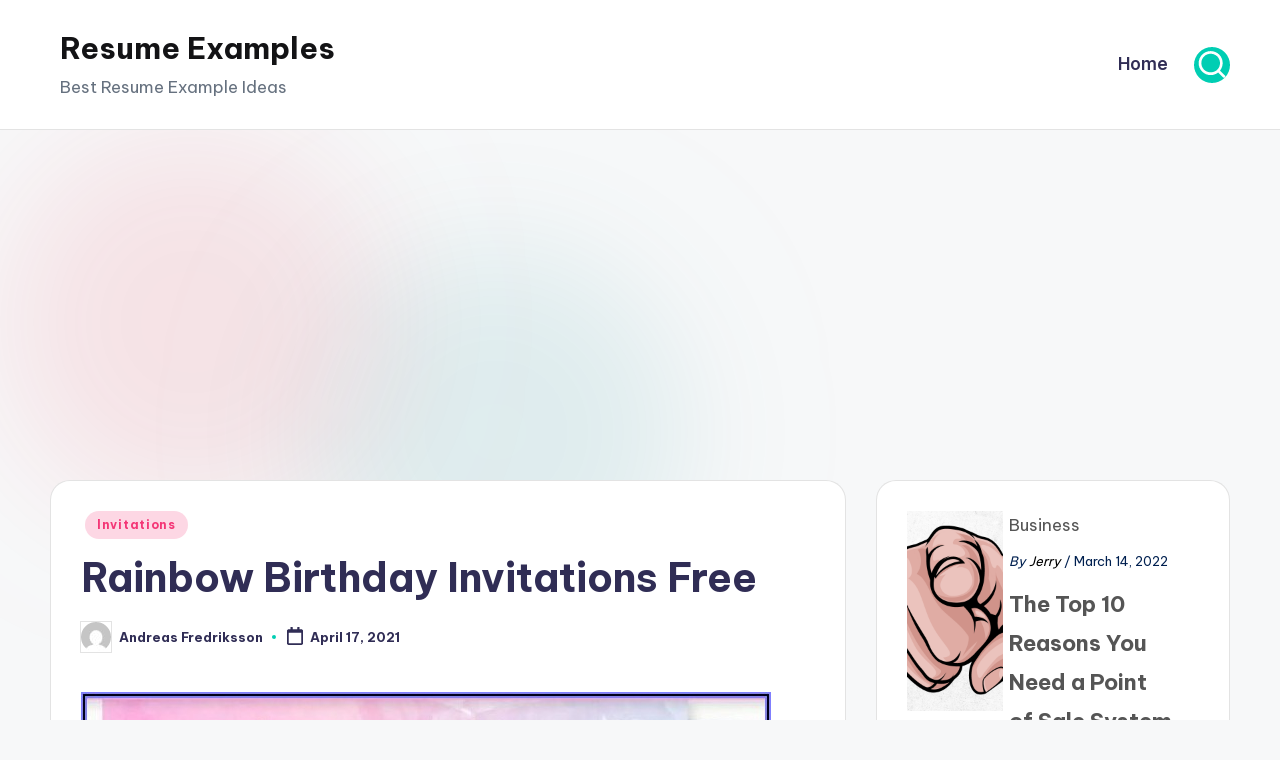

--- FILE ---
content_type: text/html; charset=UTF-8
request_url: https://www.contrapositionmagazine.com/2021/04/rainbow-birthday-invitations-free/
body_size: 12533
content:

<!DOCTYPE html>
<html lang="en-US" itemscope itemtype="http://schema.org/WebPage" >
<head>
	<meta charset="UTF-8">
	<link rel="profile" href="http://gmpg.org/xfn/11">
	<title>Rainbow Birthday Invitations Free - Invitations : Resume Examples #BPOQrpWeYa</title>
<meta name='robots' content='max-image-preview:large' />
	<style>img:is([sizes="auto" i], [sizes^="auto," i]) { contain-intrinsic-size: 3000px 1500px }</style>
	<meta name="viewport" content="width=device-width, initial-scale=1"><link rel='dns-prefetch' href='//www.contrapositionmagazine.com' />
<link rel='dns-prefetch' href='//fonts.googleapis.com' />
<link rel="alternate" type="application/rss+xml" title="Resume Examples &raquo; Feed" href="https://www.contrapositionmagazine.com/feed/" />
<link rel="alternate" type="application/rss+xml" title="Resume Examples &raquo; Comments Feed" href="https://www.contrapositionmagazine.com/comments/feed/" />
<script>
window._wpemojiSettings = {"baseUrl":"https:\/\/s.w.org\/images\/core\/emoji\/16.0.1\/72x72\/","ext":".png","svgUrl":"https:\/\/s.w.org\/images\/core\/emoji\/16.0.1\/svg\/","svgExt":".svg","source":{"concatemoji":"https:\/\/www.contrapositionmagazine.com\/wp-includes\/js\/wp-emoji-release.min.js?ver=6.8.3"}};
/*! This file is auto-generated */
!function(s,n){var o,i,e;function c(e){try{var t={supportTests:e,timestamp:(new Date).valueOf()};sessionStorage.setItem(o,JSON.stringify(t))}catch(e){}}function p(e,t,n){e.clearRect(0,0,e.canvas.width,e.canvas.height),e.fillText(t,0,0);var t=new Uint32Array(e.getImageData(0,0,e.canvas.width,e.canvas.height).data),a=(e.clearRect(0,0,e.canvas.width,e.canvas.height),e.fillText(n,0,0),new Uint32Array(e.getImageData(0,0,e.canvas.width,e.canvas.height).data));return t.every(function(e,t){return e===a[t]})}function u(e,t){e.clearRect(0,0,e.canvas.width,e.canvas.height),e.fillText(t,0,0);for(var n=e.getImageData(16,16,1,1),a=0;a<n.data.length;a++)if(0!==n.data[a])return!1;return!0}function f(e,t,n,a){switch(t){case"flag":return n(e,"\ud83c\udff3\ufe0f\u200d\u26a7\ufe0f","\ud83c\udff3\ufe0f\u200b\u26a7\ufe0f")?!1:!n(e,"\ud83c\udde8\ud83c\uddf6","\ud83c\udde8\u200b\ud83c\uddf6")&&!n(e,"\ud83c\udff4\udb40\udc67\udb40\udc62\udb40\udc65\udb40\udc6e\udb40\udc67\udb40\udc7f","\ud83c\udff4\u200b\udb40\udc67\u200b\udb40\udc62\u200b\udb40\udc65\u200b\udb40\udc6e\u200b\udb40\udc67\u200b\udb40\udc7f");case"emoji":return!a(e,"\ud83e\udedf")}return!1}function g(e,t,n,a){var r="undefined"!=typeof WorkerGlobalScope&&self instanceof WorkerGlobalScope?new OffscreenCanvas(300,150):s.createElement("canvas"),o=r.getContext("2d",{willReadFrequently:!0}),i=(o.textBaseline="top",o.font="600 32px Arial",{});return e.forEach(function(e){i[e]=t(o,e,n,a)}),i}function t(e){var t=s.createElement("script");t.src=e,t.defer=!0,s.head.appendChild(t)}"undefined"!=typeof Promise&&(o="wpEmojiSettingsSupports",i=["flag","emoji"],n.supports={everything:!0,everythingExceptFlag:!0},e=new Promise(function(e){s.addEventListener("DOMContentLoaded",e,{once:!0})}),new Promise(function(t){var n=function(){try{var e=JSON.parse(sessionStorage.getItem(o));if("object"==typeof e&&"number"==typeof e.timestamp&&(new Date).valueOf()<e.timestamp+604800&&"object"==typeof e.supportTests)return e.supportTests}catch(e){}return null}();if(!n){if("undefined"!=typeof Worker&&"undefined"!=typeof OffscreenCanvas&&"undefined"!=typeof URL&&URL.createObjectURL&&"undefined"!=typeof Blob)try{var e="postMessage("+g.toString()+"("+[JSON.stringify(i),f.toString(),p.toString(),u.toString()].join(",")+"));",a=new Blob([e],{type:"text/javascript"}),r=new Worker(URL.createObjectURL(a),{name:"wpTestEmojiSupports"});return void(r.onmessage=function(e){c(n=e.data),r.terminate(),t(n)})}catch(e){}c(n=g(i,f,p,u))}t(n)}).then(function(e){for(var t in e)n.supports[t]=e[t],n.supports.everything=n.supports.everything&&n.supports[t],"flag"!==t&&(n.supports.everythingExceptFlag=n.supports.everythingExceptFlag&&n.supports[t]);n.supports.everythingExceptFlag=n.supports.everythingExceptFlag&&!n.supports.flag,n.DOMReady=!1,n.readyCallback=function(){n.DOMReady=!0}}).then(function(){return e}).then(function(){var e;n.supports.everything||(n.readyCallback(),(e=n.source||{}).concatemoji?t(e.concatemoji):e.wpemoji&&e.twemoji&&(t(e.twemoji),t(e.wpemoji)))}))}((window,document),window._wpemojiSettings);
</script>
<style id='wp-emoji-styles-inline-css'>

	img.wp-smiley, img.emoji {
		display: inline !important;
		border: none !important;
		box-shadow: none !important;
		height: 1em !important;
		width: 1em !important;
		margin: 0 0.07em !important;
		vertical-align: -0.1em !important;
		background: none !important;
		padding: 0 !important;
	}
</style>
<link rel='stylesheet' id='wp-block-library-css' href='https://www.contrapositionmagazine.com/wp-includes/css/dist/block-library/style.min.css?ver=6.8.3' media='all' />
<style id='wp-block-library-theme-inline-css'>
.wp-block-audio :where(figcaption){color:#555;font-size:13px;text-align:center}.is-dark-theme .wp-block-audio :where(figcaption){color:#ffffffa6}.wp-block-audio{margin:0 0 1em}.wp-block-code{border:1px solid #ccc;border-radius:4px;font-family:Menlo,Consolas,monaco,monospace;padding:.8em 1em}.wp-block-embed :where(figcaption){color:#555;font-size:13px;text-align:center}.is-dark-theme .wp-block-embed :where(figcaption){color:#ffffffa6}.wp-block-embed{margin:0 0 1em}.blocks-gallery-caption{color:#555;font-size:13px;text-align:center}.is-dark-theme .blocks-gallery-caption{color:#ffffffa6}:root :where(.wp-block-image figcaption){color:#555;font-size:13px;text-align:center}.is-dark-theme :root :where(.wp-block-image figcaption){color:#ffffffa6}.wp-block-image{margin:0 0 1em}.wp-block-pullquote{border-bottom:4px solid;border-top:4px solid;color:currentColor;margin-bottom:1.75em}.wp-block-pullquote cite,.wp-block-pullquote footer,.wp-block-pullquote__citation{color:currentColor;font-size:.8125em;font-style:normal;text-transform:uppercase}.wp-block-quote{border-left:.25em solid;margin:0 0 1.75em;padding-left:1em}.wp-block-quote cite,.wp-block-quote footer{color:currentColor;font-size:.8125em;font-style:normal;position:relative}.wp-block-quote:where(.has-text-align-right){border-left:none;border-right:.25em solid;padding-left:0;padding-right:1em}.wp-block-quote:where(.has-text-align-center){border:none;padding-left:0}.wp-block-quote.is-large,.wp-block-quote.is-style-large,.wp-block-quote:where(.is-style-plain){border:none}.wp-block-search .wp-block-search__label{font-weight:700}.wp-block-search__button{border:1px solid #ccc;padding:.375em .625em}:where(.wp-block-group.has-background){padding:1.25em 2.375em}.wp-block-separator.has-css-opacity{opacity:.4}.wp-block-separator{border:none;border-bottom:2px solid;margin-left:auto;margin-right:auto}.wp-block-separator.has-alpha-channel-opacity{opacity:1}.wp-block-separator:not(.is-style-wide):not(.is-style-dots){width:100px}.wp-block-separator.has-background:not(.is-style-dots){border-bottom:none;height:1px}.wp-block-separator.has-background:not(.is-style-wide):not(.is-style-dots){height:2px}.wp-block-table{margin:0 0 1em}.wp-block-table td,.wp-block-table th{word-break:normal}.wp-block-table :where(figcaption){color:#555;font-size:13px;text-align:center}.is-dark-theme .wp-block-table :where(figcaption){color:#ffffffa6}.wp-block-video :where(figcaption){color:#555;font-size:13px;text-align:center}.is-dark-theme .wp-block-video :where(figcaption){color:#ffffffa6}.wp-block-video{margin:0 0 1em}:root :where(.wp-block-template-part.has-background){margin-bottom:0;margin-top:0;padding:1.25em 2.375em}
</style>
<style id='classic-theme-styles-inline-css'>
/*! This file is auto-generated */
.wp-block-button__link{color:#fff;background-color:#32373c;border-radius:9999px;box-shadow:none;text-decoration:none;padding:calc(.667em + 2px) calc(1.333em + 2px);font-size:1.125em}.wp-block-file__button{background:#32373c;color:#fff;text-decoration:none}
</style>
<style id='global-styles-inline-css'>
:root{--wp--preset--aspect-ratio--square: 1;--wp--preset--aspect-ratio--4-3: 4/3;--wp--preset--aspect-ratio--3-4: 3/4;--wp--preset--aspect-ratio--3-2: 3/2;--wp--preset--aspect-ratio--2-3: 2/3;--wp--preset--aspect-ratio--16-9: 16/9;--wp--preset--aspect-ratio--9-16: 9/16;--wp--preset--color--black: #000000;--wp--preset--color--cyan-bluish-gray: #abb8c3;--wp--preset--color--white: #ffffff;--wp--preset--color--pale-pink: #f78da7;--wp--preset--color--vivid-red: #cf2e2e;--wp--preset--color--luminous-vivid-orange: #ff6900;--wp--preset--color--luminous-vivid-amber: #fcb900;--wp--preset--color--light-green-cyan: #7bdcb5;--wp--preset--color--vivid-green-cyan: #00d084;--wp--preset--color--pale-cyan-blue: #8ed1fc;--wp--preset--color--vivid-cyan-blue: #0693e3;--wp--preset--color--vivid-purple: #9b51e0;--wp--preset--gradient--vivid-cyan-blue-to-vivid-purple: linear-gradient(135deg,rgba(6,147,227,1) 0%,rgb(155,81,224) 100%);--wp--preset--gradient--light-green-cyan-to-vivid-green-cyan: linear-gradient(135deg,rgb(122,220,180) 0%,rgb(0,208,130) 100%);--wp--preset--gradient--luminous-vivid-amber-to-luminous-vivid-orange: linear-gradient(135deg,rgba(252,185,0,1) 0%,rgba(255,105,0,1) 100%);--wp--preset--gradient--luminous-vivid-orange-to-vivid-red: linear-gradient(135deg,rgba(255,105,0,1) 0%,rgb(207,46,46) 100%);--wp--preset--gradient--very-light-gray-to-cyan-bluish-gray: linear-gradient(135deg,rgb(238,238,238) 0%,rgb(169,184,195) 100%);--wp--preset--gradient--cool-to-warm-spectrum: linear-gradient(135deg,rgb(74,234,220) 0%,rgb(151,120,209) 20%,rgb(207,42,186) 40%,rgb(238,44,130) 60%,rgb(251,105,98) 80%,rgb(254,248,76) 100%);--wp--preset--gradient--blush-light-purple: linear-gradient(135deg,rgb(255,206,236) 0%,rgb(152,150,240) 100%);--wp--preset--gradient--blush-bordeaux: linear-gradient(135deg,rgb(254,205,165) 0%,rgb(254,45,45) 50%,rgb(107,0,62) 100%);--wp--preset--gradient--luminous-dusk: linear-gradient(135deg,rgb(255,203,112) 0%,rgb(199,81,192) 50%,rgb(65,88,208) 100%);--wp--preset--gradient--pale-ocean: linear-gradient(135deg,rgb(255,245,203) 0%,rgb(182,227,212) 50%,rgb(51,167,181) 100%);--wp--preset--gradient--electric-grass: linear-gradient(135deg,rgb(202,248,128) 0%,rgb(113,206,126) 100%);--wp--preset--gradient--midnight: linear-gradient(135deg,rgb(2,3,129) 0%,rgb(40,116,252) 100%);--wp--preset--font-size--small: 13px;--wp--preset--font-size--medium: 20px;--wp--preset--font-size--large: 36px;--wp--preset--font-size--x-large: 42px;--wp--preset--spacing--20: 0.44rem;--wp--preset--spacing--30: 0.67rem;--wp--preset--spacing--40: 1rem;--wp--preset--spacing--50: 1.5rem;--wp--preset--spacing--60: 2.25rem;--wp--preset--spacing--70: 3.38rem;--wp--preset--spacing--80: 5.06rem;--wp--preset--shadow--natural: 6px 6px 9px rgba(0, 0, 0, 0.2);--wp--preset--shadow--deep: 12px 12px 50px rgba(0, 0, 0, 0.4);--wp--preset--shadow--sharp: 6px 6px 0px rgba(0, 0, 0, 0.2);--wp--preset--shadow--outlined: 6px 6px 0px -3px rgba(255, 255, 255, 1), 6px 6px rgba(0, 0, 0, 1);--wp--preset--shadow--crisp: 6px 6px 0px rgba(0, 0, 0, 1);}:where(.is-layout-flex){gap: 0.5em;}:where(.is-layout-grid){gap: 0.5em;}body .is-layout-flex{display: flex;}.is-layout-flex{flex-wrap: wrap;align-items: center;}.is-layout-flex > :is(*, div){margin: 0;}body .is-layout-grid{display: grid;}.is-layout-grid > :is(*, div){margin: 0;}:where(.wp-block-columns.is-layout-flex){gap: 2em;}:where(.wp-block-columns.is-layout-grid){gap: 2em;}:where(.wp-block-post-template.is-layout-flex){gap: 1.25em;}:where(.wp-block-post-template.is-layout-grid){gap: 1.25em;}.has-black-color{color: var(--wp--preset--color--black) !important;}.has-cyan-bluish-gray-color{color: var(--wp--preset--color--cyan-bluish-gray) !important;}.has-white-color{color: var(--wp--preset--color--white) !important;}.has-pale-pink-color{color: var(--wp--preset--color--pale-pink) !important;}.has-vivid-red-color{color: var(--wp--preset--color--vivid-red) !important;}.has-luminous-vivid-orange-color{color: var(--wp--preset--color--luminous-vivid-orange) !important;}.has-luminous-vivid-amber-color{color: var(--wp--preset--color--luminous-vivid-amber) !important;}.has-light-green-cyan-color{color: var(--wp--preset--color--light-green-cyan) !important;}.has-vivid-green-cyan-color{color: var(--wp--preset--color--vivid-green-cyan) !important;}.has-pale-cyan-blue-color{color: var(--wp--preset--color--pale-cyan-blue) !important;}.has-vivid-cyan-blue-color{color: var(--wp--preset--color--vivid-cyan-blue) !important;}.has-vivid-purple-color{color: var(--wp--preset--color--vivid-purple) !important;}.has-black-background-color{background-color: var(--wp--preset--color--black) !important;}.has-cyan-bluish-gray-background-color{background-color: var(--wp--preset--color--cyan-bluish-gray) !important;}.has-white-background-color{background-color: var(--wp--preset--color--white) !important;}.has-pale-pink-background-color{background-color: var(--wp--preset--color--pale-pink) !important;}.has-vivid-red-background-color{background-color: var(--wp--preset--color--vivid-red) !important;}.has-luminous-vivid-orange-background-color{background-color: var(--wp--preset--color--luminous-vivid-orange) !important;}.has-luminous-vivid-amber-background-color{background-color: var(--wp--preset--color--luminous-vivid-amber) !important;}.has-light-green-cyan-background-color{background-color: var(--wp--preset--color--light-green-cyan) !important;}.has-vivid-green-cyan-background-color{background-color: var(--wp--preset--color--vivid-green-cyan) !important;}.has-pale-cyan-blue-background-color{background-color: var(--wp--preset--color--pale-cyan-blue) !important;}.has-vivid-cyan-blue-background-color{background-color: var(--wp--preset--color--vivid-cyan-blue) !important;}.has-vivid-purple-background-color{background-color: var(--wp--preset--color--vivid-purple) !important;}.has-black-border-color{border-color: var(--wp--preset--color--black) !important;}.has-cyan-bluish-gray-border-color{border-color: var(--wp--preset--color--cyan-bluish-gray) !important;}.has-white-border-color{border-color: var(--wp--preset--color--white) !important;}.has-pale-pink-border-color{border-color: var(--wp--preset--color--pale-pink) !important;}.has-vivid-red-border-color{border-color: var(--wp--preset--color--vivid-red) !important;}.has-luminous-vivid-orange-border-color{border-color: var(--wp--preset--color--luminous-vivid-orange) !important;}.has-luminous-vivid-amber-border-color{border-color: var(--wp--preset--color--luminous-vivid-amber) !important;}.has-light-green-cyan-border-color{border-color: var(--wp--preset--color--light-green-cyan) !important;}.has-vivid-green-cyan-border-color{border-color: var(--wp--preset--color--vivid-green-cyan) !important;}.has-pale-cyan-blue-border-color{border-color: var(--wp--preset--color--pale-cyan-blue) !important;}.has-vivid-cyan-blue-border-color{border-color: var(--wp--preset--color--vivid-cyan-blue) !important;}.has-vivid-purple-border-color{border-color: var(--wp--preset--color--vivid-purple) !important;}.has-vivid-cyan-blue-to-vivid-purple-gradient-background{background: var(--wp--preset--gradient--vivid-cyan-blue-to-vivid-purple) !important;}.has-light-green-cyan-to-vivid-green-cyan-gradient-background{background: var(--wp--preset--gradient--light-green-cyan-to-vivid-green-cyan) !important;}.has-luminous-vivid-amber-to-luminous-vivid-orange-gradient-background{background: var(--wp--preset--gradient--luminous-vivid-amber-to-luminous-vivid-orange) !important;}.has-luminous-vivid-orange-to-vivid-red-gradient-background{background: var(--wp--preset--gradient--luminous-vivid-orange-to-vivid-red) !important;}.has-very-light-gray-to-cyan-bluish-gray-gradient-background{background: var(--wp--preset--gradient--very-light-gray-to-cyan-bluish-gray) !important;}.has-cool-to-warm-spectrum-gradient-background{background: var(--wp--preset--gradient--cool-to-warm-spectrum) !important;}.has-blush-light-purple-gradient-background{background: var(--wp--preset--gradient--blush-light-purple) !important;}.has-blush-bordeaux-gradient-background{background: var(--wp--preset--gradient--blush-bordeaux) !important;}.has-luminous-dusk-gradient-background{background: var(--wp--preset--gradient--luminous-dusk) !important;}.has-pale-ocean-gradient-background{background: var(--wp--preset--gradient--pale-ocean) !important;}.has-electric-grass-gradient-background{background: var(--wp--preset--gradient--electric-grass) !important;}.has-midnight-gradient-background{background: var(--wp--preset--gradient--midnight) !important;}.has-small-font-size{font-size: var(--wp--preset--font-size--small) !important;}.has-medium-font-size{font-size: var(--wp--preset--font-size--medium) !important;}.has-large-font-size{font-size: var(--wp--preset--font-size--large) !important;}.has-x-large-font-size{font-size: var(--wp--preset--font-size--x-large) !important;}
:where(.wp-block-post-template.is-layout-flex){gap: 1.25em;}:where(.wp-block-post-template.is-layout-grid){gap: 1.25em;}
:where(.wp-block-columns.is-layout-flex){gap: 2em;}:where(.wp-block-columns.is-layout-grid){gap: 2em;}
:root :where(.wp-block-pullquote){font-size: 1.5em;line-height: 1.6;}
</style>
<link rel='stylesheet' id='sp-related-post-css' href='https://www.contrapositionmagazine.com/wp-content/plugins/sp-related-post/public/css/sp-related-post-traditional.css?ver=1.0.0' media='all' />
<link rel='stylesheet' id='wpbaw-public-style-css' href='https://www.contrapositionmagazine.com/wp-content/plugins/wp-blog-and-widgets/assets/css/wpbaw-public.css?ver=2.2.1' media='all' />
<link rel='stylesheet' id='swiper-css' href='https://www.contrapositionmagazine.com/wp-content/themes/bloghash/assets/css/swiper-bundle.min.css?ver=6.8.3' media='all' />
<link rel='stylesheet' id='FontAwesome-css' href='https://www.contrapositionmagazine.com/wp-content/themes/bloghash/assets/css/all.min.css?ver=5.15.4' media='all' />
<link rel='stylesheet' id='bloghash-styles-css' href='https://www.contrapositionmagazine.com/wp-content/themes/bloghash/assets/css/style.min.css?ver=1.0.25' media='all' />
<!--[if IE]>
<link rel='stylesheet' id='bloghash-ie-css' href='https://www.contrapositionmagazine.com/wp-content/themes/bloghash/assets/css/compatibility/ie.min.css?ver=1.0.25' media='all' />
<![endif]-->
<link rel='stylesheet' id='bloghash-google-fonts-css' href='//fonts.googleapis.com/css?family=Inter+Tight%3A600%7CBe+Vietnam+Pro%3A400%2C700%2C500%7CPlayfair+Display%3A400%2C400i&#038;display=swap&#038;subsets=latin&#038;ver=1.0.25' media='' />
<link rel='stylesheet' id='bloghash-dynamic-styles-css' href='https://www.contrapositionmagazine.com/wp-content/uploads/bloghash/dynamic-styles.css?ver=1769050277' media='all' />
<!--[if IE]>
<script src="https://www.contrapositionmagazine.com/wp-content/themes/bloghash/assets/js/vendors/flexibility.min.js?ver=1.0.25" id="bloghash-flexibility-js"></script>
<script id="bloghash-flexibility-js-after">
flexibility(document.documentElement);
</script>
<![endif]-->
<script src="https://www.contrapositionmagazine.com/wp-includes/js/jquery/jquery.min.js?ver=3.7.1" id="jquery-core-js"></script>
<script src="https://www.contrapositionmagazine.com/wp-includes/js/jquery/jquery-migrate.min.js?ver=3.4.1" id="jquery-migrate-js"></script>
<link rel="https://api.w.org/" href="https://www.contrapositionmagazine.com/wp-json/" /><link rel="alternate" title="JSON" type="application/json" href="https://www.contrapositionmagazine.com/wp-json/wp/v2/posts/116618" /><link rel="EditURI" type="application/rsd+xml" title="RSD" href="https://www.contrapositionmagazine.com/xmlrpc.php?rsd" />
<meta name="generator" content="WordPress 6.8.3" />
<link rel='shortlink' href='https://www.contrapositionmagazine.com/?p=116618' />
<link rel="alternate" title="oEmbed (JSON)" type="application/json+oembed" href="https://www.contrapositionmagazine.com/wp-json/oembed/1.0/embed?url=https%3A%2F%2Fwww.contrapositionmagazine.com%2F2021%2F04%2Frainbow-birthday-invitations-free%2F" />
<link rel="alternate" title="oEmbed (XML)" type="text/xml+oembed" href="https://www.contrapositionmagazine.com/wp-json/oembed/1.0/embed?url=https%3A%2F%2Fwww.contrapositionmagazine.com%2F2021%2F04%2Frainbow-birthday-invitations-free%2F&#038;format=xml" />
<meta name="title" content="Rainbow Birthday Invitations Free - Invitations : Resume Examples #BPOQrpWeYa" /><link rel="canonical" href="https://www.contrapositionmagazine.com/2021/04/rainbow-birthday-invitations-free/" />		<script type="text/javascript">
			var _statcounter = _statcounter || [];
			_statcounter.push({"tags": {"author": "Andreas Fredriksson"}});
		</script>
		<style type="text/css"></style><meta name="theme-color" content="#00ceb3"><script async src="https://pagead2.googlesyndication.com/pagead/js/adsbygoogle.js?client=ca-pub-8923020722602584"
     crossorigin="anonymous"></script>	
</head>

<body class="wp-singular post-template-default single single-post postid-116618 single-format-standard wp-embed-responsive wp-theme-bloghash bloghash-topbar__separators-regular bloghash-layout__fw-contained bloghash-layout__boxed-separated bloghash-layout-shadow bloghash-header-layout-1 bloghash-menu-animation-underline bloghash-header__separators-none bloghash-single-title-in-content bloghash-page-title-align-left bloghash-has-sidebar bloghash-sticky-sidebar bloghash-sidebar-style-2 bloghash-sidebar-position__right-sidebar entry-media-hover-style-1 bloghash-copyright-layout-1 is-section-heading-init-s1 is-footer-heading-init-s0 bloghash-input-supported bloghash-blog-image-wrap validate-comment-form bloghash-menu-accessibility">


<div id="page" class="hfeed site">
	<a class="skip-link screen-reader-text" href="#main">Skip to content</a>

	
	
	<header id="masthead" class="site-header" role="banner" itemtype="https://schema.org/WPHeader" itemscope="itemscope">
		<div id="bloghash-header" >
		<div id="bloghash-header-inner">
		
<div class="bloghash-container bloghash-header-container">

	
<div class="bloghash-logo bloghash-header-element" itemtype="https://schema.org/Organization" itemscope="itemscope">
	<div class="logo-inner"><span class="site-title" itemprop="name">
					<a href="https://www.contrapositionmagazine.com/" rel="home" itemprop="url">
						Resume Examples
					</a>
				</span><p class="site-description" itemprop="description">
						Best Resume Example Ideas
					</p></div></div><!-- END .bloghash-logo -->

	<span class="bloghash-header-element bloghash-mobile-nav">
				<button class="bloghash-hamburger hamburger--spin bloghash-hamburger-bloghash-primary-nav" aria-label="Menu" aria-controls="bloghash-primary-nav" type="button">

			
			<span class="hamburger-box">
				<span class="hamburger-inner"></span>
			</span>

		</button>
			</span>

	
<nav class="site-navigation main-navigation bloghash-primary-nav bloghash-nav bloghash-header-element" role="navigation" itemtype="https://schema.org/SiteNavigationElement" itemscope="itemscope" aria-label="Site Navigation">

<ul class="bloghash-primary-nav"><li ><a href="https://www.contrapositionmagazine.com/"><span>Home</span></a></li></ul></nav><!-- END .bloghash-nav -->
<div class="bloghash-header-widgets bloghash-header-element bloghash-widget-location-right"><div class="bloghash-header-widget__search bloghash-header-widget bloghash-hide-mobile-tablet"><div class="bloghash-widget-wrapper">
<div aria-haspopup="true">
	<a href="#" class="bloghash-search rounded-fill">
		<svg class="bloghash-icon" aria-label="Search" xmlns="http://www.w3.org/2000/svg" width="32" height="32" viewBox="0 0 32 32"><path d="M28.962 26.499l-4.938-4.938c1.602-2.002 2.669-4.671 2.669-7.474 0-6.673-5.339-12.012-12.012-12.012S2.669 7.414 2.669 14.087a11.962 11.962 0 0012.012 12.012c2.803 0 5.472-.934 7.474-2.669l4.938 4.938c.267.267.667.4.934.4s.667-.133.934-.4a1.29 1.29 0 000-1.868zM5.339 14.087c0-5.205 4.137-9.342 9.342-9.342s9.342 4.137 9.342 9.342c0 2.536-1.068 4.938-2.669 6.54-1.735 1.735-4.004 2.669-6.54 2.669-5.339.133-9.476-4.004-9.476-9.209z" /></svg>	</a><!-- END .bloghash-search -->

	<div class="bloghash-search-simple bloghash-search-container dropdown-item">
		
<form role="search" aria-label="Search for:" method="get" class="bloghash-search-form search-form" action="https://www.contrapositionmagazine.com/">
	<div>
		<input type="search" class="bloghash-input-search search-field" aria-label="Enter search keywords" placeholder="Search" value="" name="s" />
				
		
			<button type="submit" class="bloghash-animate-arrow right-arrow" aria-hidden="true" role="button" tabindex="0">
				<svg xmlns="http://www.w3.org/2000/svg" viewBox="0 0 25 18"><path class="arrow-handle" d="M2.511 9.007l7.185-7.221c.407-.409.407-1.071 0-1.48s-1.068-.409-1.476 0L.306 8.259a1.049 1.049 0 000 1.481l7.914 7.952c.407.408 1.068.408 1.476 0s.407-1.07 0-1.479L2.511 9.007z"></path><path class="arrow-bar" fill-rule="evenodd" clip-rule="evenodd" d="M1 8h28.001a1.001 1.001 0 010 2H1a1 1 0 110-2z"></path></svg>
			</button>		<button type="button" class="bloghash-search-close" aria-hidden="true" role="button">
			<svg aria-hidden="true" xmlns="http://www.w3.org/2000/svg" width="16" height="16" viewBox="0 0 16 16"><path d="M6.852 7.649L.399 1.195 1.445.149l6.454 6.453L14.352.149l1.047 1.046-6.454 6.454 6.454 6.453-1.047 1.047-6.453-6.454-6.454 6.454-1.046-1.047z" fill="currentColor" fill-rule="evenodd"></path></svg>
		</button>
			</div>
</form>	</div><!-- END .bloghash-search-simple -->
</div>
</div></div><!-- END .bloghash-header-widget --></div><!-- END .bloghash-header-widgets -->
</div><!-- END .bloghash-container -->
	</div><!-- END #bloghash-header-inner -->
	</div><!-- END #bloghash-header -->
			</header><!-- #masthead .site-header -->

	
			<div id="main" class="site-main">

			

<div class="bloghash-container">

	
	<div id="primary" class="content-area">

		
		<main id="content" class="site-content " role="main" itemscope itemtype="http://schema.org/Blog">

			

<article id="post-116618" class="bloghash-article post-116618 post type-post status-publish format-standard has-post-thumbnail hentry category-invitations" itemscope="" itemtype="https://schema.org/CreativeWork">

	
<div class="post-category">

	<span class="cat-links"><span class="screen-reader-text">Posted in</span><span><a href="https://www.contrapositionmagazine.com/category/invitations/" class="cat-9" rel="category">Invitations</a></span></span>
</div>

<header class="entry-header">

	
	<h1 class="entry-title" itemprop="headline">
		Rainbow Birthday Invitations Free	</h1>

</header>
<div class="entry-meta"><div class="entry-meta-elements">		<span class="post-author">
			<span class="posted-by vcard author"  itemprop="author" itemscope="itemscope" itemtype="http://schema.org/Person">
				<span class="screen-reader-text">Posted by</span>

									<span class="author-avatar">
						<img alt='' src='https://secure.gravatar.com/avatar/f9ef392e1cf6940d56c584898cb3c43ee4f892ec255815cd5d60f5a19dc51e7b?s=30&#038;d=mm&#038;r=g' srcset='https://secure.gravatar.com/avatar/f9ef392e1cf6940d56c584898cb3c43ee4f892ec255815cd5d60f5a19dc51e7b?s=60&#038;d=mm&#038;r=g 2x' class='avatar avatar-30 photo' height='30' width='30' decoding='async'/>					</span>
				
				<span>
					<a class="url fn n" title="View all posts by Andreas Fredriksson" href="https://www.contrapositionmagazine.com/author/andreas-fredriksson/" rel="author"  itemprop="url">
						<span class="author-name"  itemprop="name">Andreas Fredriksson</span>
					</a>
				</span>
			</span>
		</span>
		<span class="posted-on"><time class="entry-date published updated" datetime="2021-04-17T00:50:49+00:00"><svg class="bloghash-icon" aria-hidden="true" xmlns="http://www.w3.org/2000/svg" viewBox="0 0 448 512"><!--!Font Awesome Free 6.5.1 by @fontawesome - https://fontawesome.com License - https://fontawesome.com/license/free Copyright 2024 Fonticons, Inc.--><path d="M400 64h-48V12c0-6.6-5.4-12-12-12h-40c-6.6 0-12 5.4-12 12v52H160V12c0-6.6-5.4-12-12-12h-40c-6.6 0-12 5.4-12 12v52H48C21.5 64 0 85.5 0 112v352c0 26.5 21.5 48 48 48h352c26.5 0 48-21.5 48-48V112c0-26.5-21.5-48-48-48zm-6 400H54c-3.3 0-6-2.7-6-6V160h352v298c0 3.3-2.7 6-6 6z" /></svg>April 17, 2021</time></span></div></div>
<div class="entry-content bloghash-entry" itemprop="text">
	<p><img decoding="async" src="http://www.contrapositionmagazine.com/wp-content/uploads/2021/04/rainbow-birthday-invitations-free.jpg" class="attachment-full size-full" alt="Rainbow Birthday Invitations Free" /></p>
<div style="clear:both"></div></div>



<section class="author-box" itemprop="author" itemscope="itemscope" itemtype="http://schema.org/Person">

	<div class="author-box-avatar">
		<img alt='' src='https://secure.gravatar.com/avatar/f9ef392e1cf6940d56c584898cb3c43ee4f892ec255815cd5d60f5a19dc51e7b?s=75&#038;d=mm&#038;r=g' srcset='https://secure.gravatar.com/avatar/f9ef392e1cf6940d56c584898cb3c43ee4f892ec255815cd5d60f5a19dc51e7b?s=150&#038;d=mm&#038;r=g 2x' class='avatar avatar-75 photo' height='75' width='75' decoding='async'/>	</div>

	<div class="author-box-meta">
		<div class="h4 author-box-title">
							<a href="https://www.contrapositionmagazine.com/author/andreas-fredriksson/" class="url fn n" rel="author" itemprop="url">
				Andreas Fredriksson	
				</a>
						</div>

		
		
		<div class="author-box-content" itemprop="description">
					</div>

		
<div class="more-posts-button">
	<a href="https://www.contrapositionmagazine.com/author/andreas-fredriksson/" class="bloghash-btn btn-text-1" role="button"><span>View All Posts</span></i></a>
</div>
	</div><!-- END .author-box-meta -->

</section>

<section class="post-nav" role="navigation">
	<h2 class="screen-reader-text">Post navigation</h2>

	<div class="nav-previous"><h6 class="nav-title">Previous Post</h6><a href="https://www.contrapositionmagazine.com/2021/04/printable-rainbow-birthday-invitations/" rel="prev"><div class="nav-content"><img width="75" height="56" src="https://www.contrapositionmagazine.com/wp-content/uploads/2021/04/printable-rainbow-birthday-invitations-300x225.jpg" class="attachment-75x75 size-75x75 wp-post-image" alt="Printable Rainbow Birthday Invitations" itemprop="image" decoding="async" srcset="https://www.contrapositionmagazine.com/wp-content/uploads/2021/04/printable-rainbow-birthday-invitations-300x225.jpg 300w, https://www.contrapositionmagazine.com/wp-content/uploads/2021/04/printable-rainbow-birthday-invitations-700x526.jpg 700w, https://www.contrapositionmagazine.com/wp-content/uploads/2021/04/printable-rainbow-birthday-invitations-768x577.jpg 768w" sizes="(max-width: 75px) 100vw, 75px" /> <span>Printable Rainbow Birthday Invitations</span></div></a></div><div class="nav-next"><h6 class="nav-title">Next Post</h6><a href="https://www.contrapositionmagazine.com/2021/04/rainbow-birthday-invitations-with-photo/" rel="next"><div class="nav-content"><span>Rainbow Birthday Invitations With Photo</span> <img width="75" height="60" src="https://www.contrapositionmagazine.com/wp-content/uploads/2021/04/rainbow-birthday-invitations-with-photo-300x240.jpg" class="attachment-75x75 size-75x75 wp-post-image" alt="Rainbow Birthday Invitations With Photo" itemprop="image" decoding="async" loading="lazy" srcset="https://www.contrapositionmagazine.com/wp-content/uploads/2021/04/rainbow-birthday-invitations-with-photo-300x240.jpg 300w, https://www.contrapositionmagazine.com/wp-content/uploads/2021/04/rainbow-birthday-invitations-with-photo-700x559.jpg 700w, https://www.contrapositionmagazine.com/wp-content/uploads/2021/04/rainbow-birthday-invitations-with-photo-768x614.jpg 768w, https://www.contrapositionmagazine.com/wp-content/uploads/2021/04/rainbow-birthday-invitations-with-photo.jpg 806w" sizes="auto, (max-width: 75px) 100vw, 75px" /></div></a></div>
</section>

</article><!-- #post-116618 -->


		</main><!-- #content .site-content -->

		
	</div><!-- #primary .content-area -->

	
<aside id="secondary" class="widget-area bloghash-sidebar-container" itemtype="http://schema.org/WPSideBar" itemscope="itemscope" role="complementary">

	<div class="bloghash-sidebar-inner">
		
		<div id="block-3" class="bloghash-sidebar-widget bloghash-widget bloghash-entry widget widget_block">
	<div class="blogfree-plugin blog-clearfix ">
	
		<div id="post-179646" class="blog type-blog has-thumb blog-col-0 wpbaw-blog-class wpbaw-first has-date">
			<div class="blog-inner-wrap-view blog-clearfix">
							<div class="blog-thumb">
					<div class="grid-blog-thumb">
						<a href="https://www.contrapositionmagazine.com/blog-post/the-top-10-reasons-you-need-a-point-of-sale-system/"><img decoding="async" class="wpbaw-blog-img" src="https://www.contrapositionmagazine.com/wp-content/uploads/2022/03/The-Top-10-Reasons-You-Need-a-Point-of-Sale-System.png" alt="The Top 10 Reasons You Need a Point of Sale System"/></a>
					</div>
				</div>
			
			<div class="blog-content">
									<div class="grid-category-post">
						<a href="https://www.contrapositionmagazine.com/blog-category/business/">Business</a>					</div>
											<div class="blog-author">
															<span>By<a href="https://www.contrapositionmagazine.com/author/admin/" target="_self"> Jerry</a></span>
														/							March 14, 2022						</div>
				<div class="post-content-text">
															<h3 class="blog-title"><a href="https://www.contrapositionmagazine.com/blog-post/the-top-10-reasons-you-need-a-point-of-sale-system/" rel="bookmark">The Top 10 Reasons You Need a Point of Sale System</a></h3>
																					<div class="blog-content-excerpt">
															<p class="blog-short-content">10. Employers are yours. If you have employees, you are vulnerable to Theft, sweethearting and negligent errors. You require effective...</p>
								<a href="https://www.contrapositionmagazine.com/blog-post/the-top-10-reasons-you-need-a-point-of-sale-system/" class="blog-more-link"> Read More</a>
													</div>
									</div>
			</div>
			</div>
		</div>
	
		<div id="post-176231" class="blog type-blog has-thumb blog-col-0 wpbaw-blog-class has-date">
			<div class="blog-inner-wrap-view blog-clearfix">
							<div class="blog-thumb">
					<div class="grid-blog-thumb">
						<a href="https://www.contrapositionmagazine.com/blog-post/seven-things-your-network-must-have/"><img decoding="async" class="wpbaw-blog-img" src="https://www.contrapositionmagazine.com/wp-content/uploads/2022/02/Seven-Things-Your-Network-Must-Have.jpg" alt="Seven Things Your Network Must Have"/></a>
					</div>
				</div>
			
			<div class="blog-content">
									<div class="grid-category-post">
						<a href="https://www.contrapositionmagazine.com/blog-category/business/">Business</a>					</div>
											<div class="blog-author">
															<span>By<a href="https://www.contrapositionmagazine.com/author/admin/" target="_self"> Jerry</a></span>
														/							February 7, 2022						</div>
				<div class="post-content-text">
															<h3 class="blog-title"><a href="https://www.contrapositionmagazine.com/blog-post/seven-things-your-network-must-have/" rel="bookmark">Seven Things Your Network Must Have</a></h3>
																					<div class="blog-content-excerpt">
															<p class="blog-short-content">Little and medium organizations will quite often involve data innovation for what they see as being outright necessities. That is...</p>
								<a href="https://www.contrapositionmagazine.com/blog-post/seven-things-your-network-must-have/" class="blog-more-link"> Read More</a>
													</div>
									</div>
			</div>
			</div>
		</div>
	
		<div id="post-176228" class="blog type-blog has-thumb blog-col-0 wpbaw-blog-class has-date">
			<div class="blog-inner-wrap-view blog-clearfix">
							<div class="blog-thumb">
					<div class="grid-blog-thumb">
						<a href="https://www.contrapositionmagazine.com/blog-post/7-tips-on-increasing-your-paid-survey-profits/"><img decoding="async" class="wpbaw-blog-img" src="https://www.contrapositionmagazine.com/wp-content/uploads/2022/02/7-Tips-On-Increasing-Your-Paid-Survey-Profits.jpg" alt="7 Tips On Increasing Your Paid Survey Profits"/></a>
					</div>
				</div>
			
			<div class="blog-content">
									<div class="grid-category-post">
						<a href="https://www.contrapositionmagazine.com/blog-category/business/">Business</a>					</div>
											<div class="blog-author">
															<span>By<a href="https://www.contrapositionmagazine.com/author/admin/" target="_self"> Jerry</a></span>
														/							February 7, 2022						</div>
				<div class="post-content-text">
															<h3 class="blog-title"><a href="https://www.contrapositionmagazine.com/blog-post/7-tips-on-increasing-your-paid-survey-profits/" rel="bookmark">7 Tips On Increasing Your Paid Survey Profits</a></h3>
																					<div class="blog-content-excerpt">
															<p class="blog-short-content">Stage 1 - Find a Free Paid Surveys Directory There are a few sites out there that will attempt to...</p>
								<a href="https://www.contrapositionmagazine.com/blog-post/7-tips-on-increasing-your-paid-survey-profits/" class="blog-more-link"> Read More</a>
													</div>
									</div>
			</div>
			</div>
		</div>
	
		<div id="post-175438" class="blog type-blog has-thumb blog-col-0 wpbaw-blog-class has-date">
			<div class="blog-inner-wrap-view blog-clearfix">
							<div class="blog-thumb">
					<div class="grid-blog-thumb">
						<a href="https://www.contrapositionmagazine.com/blog-post/seven-ways-to-enhance-organizational-culture/"><img decoding="async" class="wpbaw-blog-img" src="https://www.contrapositionmagazine.com/wp-content/uploads/2022/02/Seven-Ways-to-Enhance-Organizational-Culture.jpg" alt="Seven Ways to Enhance Organizational Culture"/></a>
					</div>
				</div>
			
			<div class="blog-content">
									<div class="grid-category-post">
						<a href="https://www.contrapositionmagazine.com/blog-category/business/">Business</a>					</div>
											<div class="blog-author">
															<span>By<a href="https://www.contrapositionmagazine.com/author/admin/" target="_self"> Jerry</a></span>
														/							February 2, 2022						</div>
				<div class="post-content-text">
															<h3 class="blog-title"><a href="https://www.contrapositionmagazine.com/blog-post/seven-ways-to-enhance-organizational-culture/" rel="bookmark">Seven Ways to Enhance Organizational Culture</a></h3>
																					<div class="blog-content-excerpt">
															<p class="blog-short-content">As a youthful representative I was moved to work in an office tower in midtown San Francisco. I wasn't the...</p>
								<a href="https://www.contrapositionmagazine.com/blog-post/seven-ways-to-enhance-organizational-culture/" class="blog-more-link"> Read More</a>
													</div>
									</div>
			</div>
			</div>
		</div>
	
		<div id="post-175435" class="blog type-blog has-thumb blog-col-0 wpbaw-blog-class has-date">
			<div class="blog-inner-wrap-view blog-clearfix">
							<div class="blog-thumb">
					<div class="grid-blog-thumb">
						<a href="https://www.contrapositionmagazine.com/blog-post/top-10-tips-for-a-successful-network-marketing-presentation/"><img decoding="async" class="wpbaw-blog-img" src="https://www.contrapositionmagazine.com/wp-content/uploads/2022/02/Top-10-Tips-for-a-Successful-Network-Marketing-Presentation.jpg" alt="Top 10 Tips for a Successful Network Marketing Presentation"/></a>
					</div>
				</div>
			
			<div class="blog-content">
									<div class="grid-category-post">
						<a href="https://www.contrapositionmagazine.com/blog-category/business/">Business</a>					</div>
											<div class="blog-author">
															<span>By<a href="https://www.contrapositionmagazine.com/author/admin/" target="_self"> Jerry</a></span>
														/							February 2, 2022						</div>
				<div class="post-content-text">
															<h3 class="blog-title"><a href="https://www.contrapositionmagazine.com/blog-post/top-10-tips-for-a-successful-network-marketing-presentation/" rel="bookmark">Top 10 Tips for a Successful Network Marketing Presentation</a></h3>
																					<div class="blog-content-excerpt">
															<p class="blog-short-content">As organization advertisers, we regularly have significant data to grant and our part in doing as such is a significant...</p>
								<a href="https://www.contrapositionmagazine.com/blog-post/top-10-tips-for-a-successful-network-marketing-presentation/" class="blog-more-link"> Read More</a>
													</div>
									</div>
			</div>
			</div>
		</div>
	
		<div id="post-174745" class="blog type-blog has-thumb blog-col-0 wpbaw-blog-class has-date">
			<div class="blog-inner-wrap-view blog-clearfix">
							<div class="blog-thumb">
					<div class="grid-blog-thumb">
						<a href="https://www.contrapositionmagazine.com/blog-post/ten-ways-to-a-greater-roi-on-professional-coaching/"><img decoding="async" class="wpbaw-blog-img" src="https://www.contrapositionmagazine.com/wp-content/uploads/2022/01/Ten-Ways-to-a-Greater-ROI-on-Professional-Coaching.jpg" alt="Ten Ways to a Greater ROI on Professional Coaching"/></a>
					</div>
				</div>
			
			<div class="blog-content">
									<div class="grid-category-post">
						<a href="https://www.contrapositionmagazine.com/blog-category/business/">Business</a>					</div>
											<div class="blog-author">
															<span>By<a href="https://www.contrapositionmagazine.com/author/admin/" target="_self"> Jerry</a></span>
														/							January 31, 2022						</div>
				<div class="post-content-text">
															<h3 class="blog-title"><a href="https://www.contrapositionmagazine.com/blog-post/ten-ways-to-a-greater-roi-on-professional-coaching/" rel="bookmark">Ten Ways to a Greater ROI on Professional Coaching</a></h3>
																					<div class="blog-content-excerpt">
															<p class="blog-short-content">Training is becoming one of the main improvement mediations in the corporate world. In a new report by the Corporate...</p>
								<a href="https://www.contrapositionmagazine.com/blog-post/ten-ways-to-a-greater-roi-on-professional-coaching/" class="blog-more-link"> Read More</a>
													</div>
									</div>
			</div>
			</div>
		</div>
	
		<div id="post-174741" class="blog type-blog has-thumb blog-col-0 wpbaw-blog-class has-date">
			<div class="blog-inner-wrap-view blog-clearfix">
							<div class="blog-thumb">
					<div class="grid-blog-thumb">
						<a href="https://www.contrapositionmagazine.com/blog-post/174741/"><img decoding="async" class="wpbaw-blog-img" src="https://www.contrapositionmagazine.com/wp-content/uploads/2022/01/Ten-Ways-to-Make-Your-Training-EnterTraining.jpg" alt="Ten Ways to Make Your Training &#8216;EnterTraining&#8217;"/></a>
					</div>
				</div>
			
			<div class="blog-content">
									<div class="grid-category-post">
						<a href="https://www.contrapositionmagazine.com/blog-category/business/">Business</a>					</div>
											<div class="blog-author">
															<span>By<a href="https://www.contrapositionmagazine.com/author/admin/" target="_self"> Jerry</a></span>
														/							January 31, 2022						</div>
				<div class="post-content-text">
															<h3 class="blog-title"><a href="https://www.contrapositionmagazine.com/blog-post/174741/" rel="bookmark">Ten Ways to Make Your Training &#8216;EnterTraining&#8217;</a></h3>
																					<div class="blog-content-excerpt">
															<p class="blog-short-content">What number of us have gone to a preparation program where the material was dryer than the Sahara Desert? Where...</p>
								<a href="https://www.contrapositionmagazine.com/blog-post/174741/" class="blog-more-link"> Read More</a>
													</div>
									</div>
			</div>
			</div>
		</div>
	
		<div id="post-174714" class="blog type-blog has-thumb blog-col-0 wpbaw-blog-class has-date">
			<div class="blog-inner-wrap-view blog-clearfix">
							<div class="blog-thumb">
					<div class="grid-blog-thumb">
						<a href="https://www.contrapositionmagazine.com/blog-post/intercultural-communication-tips/"><img decoding="async" class="wpbaw-blog-img" src="https://www.contrapositionmagazine.com/wp-content/uploads/2022/01/Intercultural-Communication-Tips.jpg" alt="Intercultural Communication Tips"/></a>
					</div>
				</div>
			
			<div class="blog-content">
									<div class="grid-category-post">
						<a href="https://www.contrapositionmagazine.com/blog-category/business/">Business</a>					</div>
											<div class="blog-author">
															<span>By<a href="https://www.contrapositionmagazine.com/author/admin/" target="_self"> Jerry</a></span>
														/							January 28, 2022						</div>
				<div class="post-content-text">
															<h3 class="blog-title"><a href="https://www.contrapositionmagazine.com/blog-post/intercultural-communication-tips/" rel="bookmark">Intercultural Communication Tips</a></h3>
																					<div class="blog-content-excerpt">
															<p class="blog-short-content">Intercultural Communication Tips Working across societies is another experience for some individuals. Intercultural correspondence can be a dynamic and innovative...</p>
								<a href="https://www.contrapositionmagazine.com/blog-post/intercultural-communication-tips/" class="blog-more-link"> Read More</a>
													</div>
									</div>
			</div>
			</div>
		</div>
	
		<div id="post-174711" class="blog type-blog has-thumb blog-col-0 wpbaw-blog-class has-date">
			<div class="blog-inner-wrap-view blog-clearfix">
							<div class="blog-thumb">
					<div class="grid-blog-thumb">
						<a href="https://www.contrapositionmagazine.com/blog-post/ten-tips-for-garnering-press-coverage-for-your-company-case-study/"><img decoding="async" class="wpbaw-blog-img" src="https://www.contrapositionmagazine.com/wp-content/uploads/2022/01/Ten-Tips-for-Garnering-Press-Coverage-for-Your-Company-Case-Study.jpg" alt="Ten Tips for Garnering Press Coverage for Your Company Case Study"/></a>
					</div>
				</div>
			
			<div class="blog-content">
									<div class="grid-category-post">
						<a href="https://www.contrapositionmagazine.com/blog-category/business/">Business</a>					</div>
											<div class="blog-author">
															<span>By<a href="https://www.contrapositionmagazine.com/author/admin/" target="_self"> Jerry</a></span>
														/							January 28, 2022						</div>
				<div class="post-content-text">
															<h3 class="blog-title"><a href="https://www.contrapositionmagazine.com/blog-post/ten-tips-for-garnering-press-coverage-for-your-company-case-study/" rel="bookmark">Ten Tips for Garnering Press Coverage for Your Company Case Study</a></h3>
																					<div class="blog-content-excerpt">
															<p class="blog-short-content">We as a whole realize that contextual analyses fill in as an incredible technique for teaching and drawing in new...</p>
								<a href="https://www.contrapositionmagazine.com/blog-post/ten-tips-for-garnering-press-coverage-for-your-company-case-study/" class="blog-more-link"> Read More</a>
													</div>
									</div>
			</div>
			</div>
		</div>
	
		<div id="post-173659" class="blog type-blog has-thumb blog-col-0 wpbaw-blog-class wpbaw-last has-date">
			<div class="blog-inner-wrap-view blog-clearfix">
							<div class="blog-thumb">
					<div class="grid-blog-thumb">
						<a href="https://www.contrapositionmagazine.com/blog-post/the-email-jungle-10-tactics-to-help-you-tame-your-email-problems/"><img decoding="async" class="wpbaw-blog-img" src="https://www.contrapositionmagazine.com/wp-content/uploads/2022/01/The-Email-Jungle-10-Tactics-To-Help-You-Tame-Your-Email-Problems.jpg" alt="The Email Jungle &#8211; 10 Tactics To Help You Tame Your Email Problems"/></a>
					</div>
				</div>
			
			<div class="blog-content">
									<div class="grid-category-post">
						<a href="https://www.contrapositionmagazine.com/blog-category/business/">Business</a>					</div>
											<div class="blog-author">
															<span>By<a href="https://www.contrapositionmagazine.com/author/admin/" target="_self"> Jerry</a></span>
														/							January 15, 2022						</div>
				<div class="post-content-text">
															<h3 class="blog-title"><a href="https://www.contrapositionmagazine.com/blog-post/the-email-jungle-10-tactics-to-help-you-tame-your-email-problems/" rel="bookmark">The Email Jungle &#8211; 10 Tactics To Help You Tame Your Email Problems</a></h3>
																					<div class="blog-content-excerpt">
															<p class="blog-short-content">Can't adapt to the email over-burden? Having bad dreams about messages following you through the corporate wilderness? Waking in the...</p>
								<a href="https://www.contrapositionmagazine.com/blog-post/the-email-jungle-10-tactics-to-help-you-tame-your-email-problems/" class="blog-more-link"> Read More</a>
													</div>
									</div>
			</div>
			</div>
		</div>
		</div>
	</div><div id="block-7" class="bloghash-sidebar-widget bloghash-widget bloghash-entry widget widget_block widget_categories"><ul class="wp-block-categories-list wp-block-categories">	<li class="cat-item cat-item-11"><a href="https://www.contrapositionmagazine.com/category/announcements/">Announcements</a>
</li>
	<li class="cat-item cat-item-3"><a href="https://www.contrapositionmagazine.com/category/cover-letter/">Cover Letter</a>
</li>
	<li class="cat-item cat-item-10"><a href="https://www.contrapositionmagazine.com/category/envelope/">Envelope</a>
</li>
	<li class="cat-item cat-item-2"><a href="https://www.contrapositionmagazine.com/category/form/">Form</a>
</li>
	<li class="cat-item cat-item-9"><a href="https://www.contrapositionmagazine.com/category/invitations/">Invitations</a>
</li>
	<li class="cat-item cat-item-6"><a href="https://www.contrapositionmagazine.com/category/job-application/">Job Application</a>
</li>
	<li class="cat-item cat-item-5"><a href="https://www.contrapositionmagazine.com/category/map/">map</a>
</li>
	<li class="cat-item cat-item-4"><a href="https://www.contrapositionmagazine.com/category/resume/">Resume</a>
</li>
	<li class="cat-item cat-item-7"><a href="https://www.contrapositionmagazine.com/category/template-1/">Template 1</a>
</li>
	<li class="cat-item cat-item-8"><a href="https://www.contrapositionmagazine.com/category/template-2/">Template 2</a>
</li>
	<li class="cat-item cat-item-1"><a href="https://www.contrapositionmagazine.com/category/uncategorized/">Uncategorized</a>
</li>
</ul></div><div id="block-8" class="bloghash-sidebar-widget bloghash-widget bloghash-entry widget widget_block"><script async src="//pagead2.googlesyndication.com/pagead/js/adsbygoogle.js"></script>
<!-- contra -->
<ins class="adsbygoogle"
     style="display:block"
     data-ad-client="ca-pub-8923020722602584"
     data-ad-slot="6014714985"
     data-ad-format="auto"
     data-full-width-responsive="true"></ins>
<script>
(adsbygoogle = window.adsbygoogle || []).push({});
</script></div>
			</div>

</aside><!--#secondary .widget-area -->


	
</div><!-- END .bloghash-container -->


				<div class="bloghash-glassmorphism">
		<span class="block one"></span>
		<span class="block two"></span>
	</div>
				
	</div><!-- #main .site-main -->
	
	
			<footer id="colophon" class="site-footer" role="contentinfo" itemtype="http://schema.org/WPFooter" itemscope="itemscope">

			
<div id="bloghash-copyright" class="contained-separator">
	<div class="bloghash-container">
		<div class="bloghash-flex-row">

			<div class="col-xs-12 center-xs col-md flex-basis-auto start-md"><div class="bloghash-copyright-widget__text bloghash-copyright-widget bloghash-all"><span>Copyright 2026 &mdash; <b>Resume Examples</b>. All rights reserved. <b><a href="https://wordpress.org/themes/bloghash/" class="imprint" target="_blank" rel="noopener noreferrer">Bloghash WordPress Theme</a></b></span></div><!-- END .bloghash-copyright-widget --></div>
			<div class="col-xs-12 center-xs col-md flex-basis-auto end-md"></div>

		</div><!-- END .bloghash-flex-row -->
	</div>
</div><!-- END #bloghash-copyright -->

		</footer><!-- #colophon .site-footer -->
	
	
</div><!-- END #page -->

<a href="#" id="bloghash-scroll-top" class="bloghash-smooth-scroll" title="Scroll to Top" >
	<span class="bloghash-scroll-icon" aria-hidden="true">
		<svg class="bloghash-icon top-icon" xmlns="http://www.w3.org/2000/svg" width="32" height="32" viewBox="0 0 32 32"><path d="M17.9137 25.3578L17.9137 9.8758L24.9877 16.9498C25.5217 17.4838 26.3227 17.4838 26.8557 16.9498C27.3887 16.4158 27.3897 15.6148 26.8557 15.0818L17.5137 5.7398C17.3807 5.6068 17.2467 5.4728 17.1137 5.4728C16.8467 5.3398 16.4467 5.3398 16.0457 5.4728C15.9127 5.6058 15.7787 5.6058 15.6457 5.7398L6.30373 15.0818C6.03673 15.3488 5.90373 15.7488 5.90373 16.0158C5.90373 16.2828 6.03673 16.6828 6.30373 16.9498C6.42421 17.0763 6.56912 17.1769 6.72967 17.2457C6.89022 17.3145 7.06307 17.35 7.23773 17.35C7.4124 17.35 7.58525 17.3145 7.7458 17.2457C7.90635 17.1769 8.05125 17.0763 8.17173 16.9498L15.2457 9.8758L15.2457 25.3578C15.2457 26.1588 15.7797 26.6928 16.5807 26.6928C17.3817 26.6928 17.9157 26.1588 17.9157 25.3578L17.9137 25.3578Z" /></svg>		<svg class="bloghash-icon" xmlns="http://www.w3.org/2000/svg" width="32" height="32" viewBox="0 0 32 32"><path d="M17.9137 25.3578L17.9137 9.8758L24.9877 16.9498C25.5217 17.4838 26.3227 17.4838 26.8557 16.9498C27.3887 16.4158 27.3897 15.6148 26.8557 15.0818L17.5137 5.7398C17.3807 5.6068 17.2467 5.4728 17.1137 5.4728C16.8467 5.3398 16.4467 5.3398 16.0457 5.4728C15.9127 5.6058 15.7787 5.6058 15.6457 5.7398L6.30373 15.0818C6.03673 15.3488 5.90373 15.7488 5.90373 16.0158C5.90373 16.2828 6.03673 16.6828 6.30373 16.9498C6.42421 17.0763 6.56912 17.1769 6.72967 17.2457C6.89022 17.3145 7.06307 17.35 7.23773 17.35C7.4124 17.35 7.58525 17.3145 7.7458 17.2457C7.90635 17.1769 8.05125 17.0763 8.17173 16.9498L15.2457 9.8758L15.2457 25.3578C15.2457 26.1588 15.7797 26.6928 16.5807 26.6928C17.3817 26.6928 17.9157 26.1588 17.9157 25.3578L17.9137 25.3578Z" /></svg>	</span>
	<span class="screen-reader-text">Scroll to Top</span>
</a><!-- END #bloghash-scroll-to-top -->

<script type="speculationrules">
{"prefetch":[{"source":"document","where":{"and":[{"href_matches":"\/*"},{"not":{"href_matches":["\/wp-*.php","\/wp-admin\/*","\/wp-content\/uploads\/*","\/wp-content\/*","\/wp-content\/plugins\/*","\/wp-content\/themes\/bloghash\/*","\/*\\?(.+)"]}},{"not":{"selector_matches":"a[rel~=\"nofollow\"]"}},{"not":{"selector_matches":".no-prefetch, .no-prefetch a"}}]},"eagerness":"conservative"}]}
</script>
		<!-- Start of StatCounter Code -->
		<script>
			<!--
			var sc_project=12168837;
			var sc_security="3d107aa0";
						var scJsHost = (("https:" == document.location.protocol) ?
				"https://secure." : "http://www.");
			//-->
			
document.write("<sc"+"ript src='" +scJsHost +"statcounter.com/counter/counter.js'></"+"script>");		</script>
				<noscript><div class="statcounter"><a title="web analytics" href="https://statcounter.com/"><img class="statcounter" src="https://c.statcounter.com/12168837/0/3d107aa0/0/" alt="web analytics" /></a></div></noscript>
		<!-- End of StatCounter Code -->
		<script src="https://www.contrapositionmagazine.com/wp-content/themes/bloghash/assets/js/vendors/swiper-bundle.min.js?ver=6.8.3" id="swiper-js"></script>
<script src="https://www.contrapositionmagazine.com/wp-includes/js/imagesloaded.min.js?ver=5.0.0" id="imagesloaded-js"></script>
<script id="bloghash-js-extra">
var bloghash_vars = {"ajaxurl":"https:\/\/www.contrapositionmagazine.com\/wp-admin\/admin-ajax.php","nonce":"1ccc6de254","live-search-nonce":"d177afcadd","post-like-nonce":"37d57cbf57","close":"Close","no_results":"No results found","more_results":"More results","responsive-breakpoint":"960","dark_mode":"","sticky-header":{"enabled":true,"hide_on":[""]},"strings":{"comments_toggle_show":"Leave a Comment","comments_toggle_hide":"Hide Comments"}};
</script>
<script src="https://www.contrapositionmagazine.com/wp-content/themes/bloghash/assets/js/bloghash.min.js?ver=1.0.25" id="bloghash-js"></script>
		<script>
			! function() {
				var e = -1 < navigator.userAgent.toLowerCase().indexOf("webkit"),
					t = -1 < navigator.userAgent.toLowerCase().indexOf("opera"),
					n = -1 < navigator.userAgent.toLowerCase().indexOf("msie");
				(e || t || n) && document.getElementById && window.addEventListener && window.addEventListener("hashchange", function() {
					var e, t = location.hash.substring(1);
					/^[A-z0-9_-]+$/.test(t) && (e = document.getElementById(t)) && (/^(?:a|select|input|button|textarea)$/i.test(e.tagName) || (e.tabIndex = -1), e.focus())
				}, !1)
			}();
		</script>
		
<script defer src="https://static.cloudflareinsights.com/beacon.min.js/vcd15cbe7772f49c399c6a5babf22c1241717689176015" integrity="sha512-ZpsOmlRQV6y907TI0dKBHq9Md29nnaEIPlkf84rnaERnq6zvWvPUqr2ft8M1aS28oN72PdrCzSjY4U6VaAw1EQ==" data-cf-beacon='{"version":"2024.11.0","token":"b99148414fe242c09b33352f14f66e74","r":1,"server_timing":{"name":{"cfCacheStatus":true,"cfEdge":true,"cfExtPri":true,"cfL4":true,"cfOrigin":true,"cfSpeedBrain":true},"location_startswith":null}}' crossorigin="anonymous"></script>
</body>
</html>


--- FILE ---
content_type: text/html; charset=utf-8
request_url: https://www.google.com/recaptcha/api2/aframe
body_size: 268
content:
<!DOCTYPE HTML><html><head><meta http-equiv="content-type" content="text/html; charset=UTF-8"></head><body><script nonce="W5_xjwtAm6KvaZJBPrnl-Q">/** Anti-fraud and anti-abuse applications only. See google.com/recaptcha */ try{var clients={'sodar':'https://pagead2.googlesyndication.com/pagead/sodar?'};window.addEventListener("message",function(a){try{if(a.source===window.parent){var b=JSON.parse(a.data);var c=clients[b['id']];if(c){var d=document.createElement('img');d.src=c+b['params']+'&rc='+(localStorage.getItem("rc::a")?sessionStorage.getItem("rc::b"):"");window.document.body.appendChild(d);sessionStorage.setItem("rc::e",parseInt(sessionStorage.getItem("rc::e")||0)+1);localStorage.setItem("rc::h",'1769220403424');}}}catch(b){}});window.parent.postMessage("_grecaptcha_ready", "*");}catch(b){}</script></body></html>